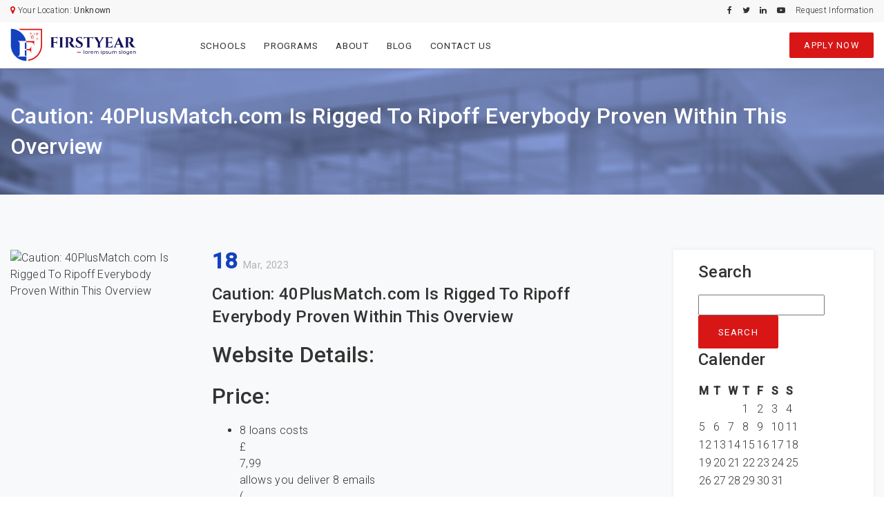

--- FILE ---
content_type: text/html; charset=UTF-8
request_url: https://firstyear.org/uncategorized/caution-40plusmatch-com-is-rigged-to-ripoff-everybody-proven-within-this-overview/
body_size: 10503
content:
<!doctype html>
<html lang="en-US">
<head>
    <meta charset="UTF-8">
    <meta name="viewport" content="width=device-width, initial-scale=1.0, shrink-to-fit=no">
    <link href="https://firstyear.org/wp-content/themes/first-year/assets/img/favicon/apple-touch-icon.png" rel="apple-touch-icon" type="image/png" sizes="180x180">
    <link href="https://firstyear.org/wp-content/themes/first-year/assets/img/favicon/favicon-32x32.png" rel="icon" type="image/png" sizes="32x32">
    <link href="https://firstyear.org/wp-content/themes/first-year/assets/img/favicon/favicon-16x16.png" rel="icon" type="image/png" sizes="16x16">
    <link href="https://firstyear.org/wp-content/themes/first-year/assets/img/favicon/manifest.json" rel="manifest">
    <link href="https://firstyear.org/wp-content/themes/first-year/assets/img/favicon/favicon.ico" rel="shortcut icon">
    <link rel="stylesheet" href="">
    <title>Caution: 40PlusMatch.com Is Rigged To Ripoff Everybody Proven Within This Overview &#8211; First Year</title>
<meta name='robots' content='max-image-preview:large' />
	<style>img:is([sizes="auto" i], [sizes^="auto," i]) { contain-intrinsic-size: 3000px 1500px }</style>
	<link rel="alternate" type="application/rss+xml" title="First Year &raquo; Feed" href="https://firstyear.org/feed/" />
<link rel="alternate" type="application/rss+xml" title="First Year &raquo; Comments Feed" href="https://firstyear.org/comments/feed/" />
<link rel="alternate" type="application/rss+xml" title="First Year &raquo; Caution: 40PlusMatch.com Is Rigged To Ripoff Everybody Proven Within This Overview Comments Feed" href="https://firstyear.org/uncategorized/caution-40plusmatch-com-is-rigged-to-ripoff-everybody-proven-within-this-overview/feed/" />
<script type="text/javascript">
/* <![CDATA[ */
window._wpemojiSettings = {"baseUrl":"https:\/\/s.w.org\/images\/core\/emoji\/16.0.1\/72x72\/","ext":".png","svgUrl":"https:\/\/s.w.org\/images\/core\/emoji\/16.0.1\/svg\/","svgExt":".svg","source":{"concatemoji":"https:\/\/firstyear.org\/wp-includes\/js\/wp-emoji-release.min.js?ver=6.8.2"}};
/*! This file is auto-generated */
!function(s,n){var o,i,e;function c(e){try{var t={supportTests:e,timestamp:(new Date).valueOf()};sessionStorage.setItem(o,JSON.stringify(t))}catch(e){}}function p(e,t,n){e.clearRect(0,0,e.canvas.width,e.canvas.height),e.fillText(t,0,0);var t=new Uint32Array(e.getImageData(0,0,e.canvas.width,e.canvas.height).data),a=(e.clearRect(0,0,e.canvas.width,e.canvas.height),e.fillText(n,0,0),new Uint32Array(e.getImageData(0,0,e.canvas.width,e.canvas.height).data));return t.every(function(e,t){return e===a[t]})}function u(e,t){e.clearRect(0,0,e.canvas.width,e.canvas.height),e.fillText(t,0,0);for(var n=e.getImageData(16,16,1,1),a=0;a<n.data.length;a++)if(0!==n.data[a])return!1;return!0}function f(e,t,n,a){switch(t){case"flag":return n(e,"\ud83c\udff3\ufe0f\u200d\u26a7\ufe0f","\ud83c\udff3\ufe0f\u200b\u26a7\ufe0f")?!1:!n(e,"\ud83c\udde8\ud83c\uddf6","\ud83c\udde8\u200b\ud83c\uddf6")&&!n(e,"\ud83c\udff4\udb40\udc67\udb40\udc62\udb40\udc65\udb40\udc6e\udb40\udc67\udb40\udc7f","\ud83c\udff4\u200b\udb40\udc67\u200b\udb40\udc62\u200b\udb40\udc65\u200b\udb40\udc6e\u200b\udb40\udc67\u200b\udb40\udc7f");case"emoji":return!a(e,"\ud83e\udedf")}return!1}function g(e,t,n,a){var r="undefined"!=typeof WorkerGlobalScope&&self instanceof WorkerGlobalScope?new OffscreenCanvas(300,150):s.createElement("canvas"),o=r.getContext("2d",{willReadFrequently:!0}),i=(o.textBaseline="top",o.font="600 32px Arial",{});return e.forEach(function(e){i[e]=t(o,e,n,a)}),i}function t(e){var t=s.createElement("script");t.src=e,t.defer=!0,s.head.appendChild(t)}"undefined"!=typeof Promise&&(o="wpEmojiSettingsSupports",i=["flag","emoji"],n.supports={everything:!0,everythingExceptFlag:!0},e=new Promise(function(e){s.addEventListener("DOMContentLoaded",e,{once:!0})}),new Promise(function(t){var n=function(){try{var e=JSON.parse(sessionStorage.getItem(o));if("object"==typeof e&&"number"==typeof e.timestamp&&(new Date).valueOf()<e.timestamp+604800&&"object"==typeof e.supportTests)return e.supportTests}catch(e){}return null}();if(!n){if("undefined"!=typeof Worker&&"undefined"!=typeof OffscreenCanvas&&"undefined"!=typeof URL&&URL.createObjectURL&&"undefined"!=typeof Blob)try{var e="postMessage("+g.toString()+"("+[JSON.stringify(i),f.toString(),p.toString(),u.toString()].join(",")+"));",a=new Blob([e],{type:"text/javascript"}),r=new Worker(URL.createObjectURL(a),{name:"wpTestEmojiSupports"});return void(r.onmessage=function(e){c(n=e.data),r.terminate(),t(n)})}catch(e){}c(n=g(i,f,p,u))}t(n)}).then(function(e){for(var t in e)n.supports[t]=e[t],n.supports.everything=n.supports.everything&&n.supports[t],"flag"!==t&&(n.supports.everythingExceptFlag=n.supports.everythingExceptFlag&&n.supports[t]);n.supports.everythingExceptFlag=n.supports.everythingExceptFlag&&!n.supports.flag,n.DOMReady=!1,n.readyCallback=function(){n.DOMReady=!0}}).then(function(){return e}).then(function(){var e;n.supports.everything||(n.readyCallback(),(e=n.source||{}).concatemoji?t(e.concatemoji):e.wpemoji&&e.twemoji&&(t(e.twemoji),t(e.wpemoji)))}))}((window,document),window._wpemojiSettings);
/* ]]> */
</script>
<style id='wp-emoji-styles-inline-css' type='text/css'>

	img.wp-smiley, img.emoji {
		display: inline !important;
		border: none !important;
		box-shadow: none !important;
		height: 1em !important;
		width: 1em !important;
		margin: 0 0.07em !important;
		vertical-align: -0.1em !important;
		background: none !important;
		padding: 0 !important;
	}
</style>
<link rel='stylesheet' id='wp-block-library-css' href='https://firstyear.org/wp-includes/css/dist/block-library/style.min.css?ver=6.8.2' type='text/css' media='all' />
<style id='classic-theme-styles-inline-css' type='text/css'>
/*! This file is auto-generated */
.wp-block-button__link{color:#fff;background-color:#32373c;border-radius:9999px;box-shadow:none;text-decoration:none;padding:calc(.667em + 2px) calc(1.333em + 2px);font-size:1.125em}.wp-block-file__button{background:#32373c;color:#fff;text-decoration:none}
</style>
<style id='global-styles-inline-css' type='text/css'>
:root{--wp--preset--aspect-ratio--square: 1;--wp--preset--aspect-ratio--4-3: 4/3;--wp--preset--aspect-ratio--3-4: 3/4;--wp--preset--aspect-ratio--3-2: 3/2;--wp--preset--aspect-ratio--2-3: 2/3;--wp--preset--aspect-ratio--16-9: 16/9;--wp--preset--aspect-ratio--9-16: 9/16;--wp--preset--color--black: #000000;--wp--preset--color--cyan-bluish-gray: #abb8c3;--wp--preset--color--white: #ffffff;--wp--preset--color--pale-pink: #f78da7;--wp--preset--color--vivid-red: #cf2e2e;--wp--preset--color--luminous-vivid-orange: #ff6900;--wp--preset--color--luminous-vivid-amber: #fcb900;--wp--preset--color--light-green-cyan: #7bdcb5;--wp--preset--color--vivid-green-cyan: #00d084;--wp--preset--color--pale-cyan-blue: #8ed1fc;--wp--preset--color--vivid-cyan-blue: #0693e3;--wp--preset--color--vivid-purple: #9b51e0;--wp--preset--gradient--vivid-cyan-blue-to-vivid-purple: linear-gradient(135deg,rgba(6,147,227,1) 0%,rgb(155,81,224) 100%);--wp--preset--gradient--light-green-cyan-to-vivid-green-cyan: linear-gradient(135deg,rgb(122,220,180) 0%,rgb(0,208,130) 100%);--wp--preset--gradient--luminous-vivid-amber-to-luminous-vivid-orange: linear-gradient(135deg,rgba(252,185,0,1) 0%,rgba(255,105,0,1) 100%);--wp--preset--gradient--luminous-vivid-orange-to-vivid-red: linear-gradient(135deg,rgba(255,105,0,1) 0%,rgb(207,46,46) 100%);--wp--preset--gradient--very-light-gray-to-cyan-bluish-gray: linear-gradient(135deg,rgb(238,238,238) 0%,rgb(169,184,195) 100%);--wp--preset--gradient--cool-to-warm-spectrum: linear-gradient(135deg,rgb(74,234,220) 0%,rgb(151,120,209) 20%,rgb(207,42,186) 40%,rgb(238,44,130) 60%,rgb(251,105,98) 80%,rgb(254,248,76) 100%);--wp--preset--gradient--blush-light-purple: linear-gradient(135deg,rgb(255,206,236) 0%,rgb(152,150,240) 100%);--wp--preset--gradient--blush-bordeaux: linear-gradient(135deg,rgb(254,205,165) 0%,rgb(254,45,45) 50%,rgb(107,0,62) 100%);--wp--preset--gradient--luminous-dusk: linear-gradient(135deg,rgb(255,203,112) 0%,rgb(199,81,192) 50%,rgb(65,88,208) 100%);--wp--preset--gradient--pale-ocean: linear-gradient(135deg,rgb(255,245,203) 0%,rgb(182,227,212) 50%,rgb(51,167,181) 100%);--wp--preset--gradient--electric-grass: linear-gradient(135deg,rgb(202,248,128) 0%,rgb(113,206,126) 100%);--wp--preset--gradient--midnight: linear-gradient(135deg,rgb(2,3,129) 0%,rgb(40,116,252) 100%);--wp--preset--font-size--small: 13px;--wp--preset--font-size--medium: 20px;--wp--preset--font-size--large: 36px;--wp--preset--font-size--x-large: 42px;--wp--preset--spacing--20: 0.44rem;--wp--preset--spacing--30: 0.67rem;--wp--preset--spacing--40: 1rem;--wp--preset--spacing--50: 1.5rem;--wp--preset--spacing--60: 2.25rem;--wp--preset--spacing--70: 3.38rem;--wp--preset--spacing--80: 5.06rem;--wp--preset--shadow--natural: 6px 6px 9px rgba(0, 0, 0, 0.2);--wp--preset--shadow--deep: 12px 12px 50px rgba(0, 0, 0, 0.4);--wp--preset--shadow--sharp: 6px 6px 0px rgba(0, 0, 0, 0.2);--wp--preset--shadow--outlined: 6px 6px 0px -3px rgba(255, 255, 255, 1), 6px 6px rgba(0, 0, 0, 1);--wp--preset--shadow--crisp: 6px 6px 0px rgba(0, 0, 0, 1);}:where(.is-layout-flex){gap: 0.5em;}:where(.is-layout-grid){gap: 0.5em;}body .is-layout-flex{display: flex;}.is-layout-flex{flex-wrap: wrap;align-items: center;}.is-layout-flex > :is(*, div){margin: 0;}body .is-layout-grid{display: grid;}.is-layout-grid > :is(*, div){margin: 0;}:where(.wp-block-columns.is-layout-flex){gap: 2em;}:where(.wp-block-columns.is-layout-grid){gap: 2em;}:where(.wp-block-post-template.is-layout-flex){gap: 1.25em;}:where(.wp-block-post-template.is-layout-grid){gap: 1.25em;}.has-black-color{color: var(--wp--preset--color--black) !important;}.has-cyan-bluish-gray-color{color: var(--wp--preset--color--cyan-bluish-gray) !important;}.has-white-color{color: var(--wp--preset--color--white) !important;}.has-pale-pink-color{color: var(--wp--preset--color--pale-pink) !important;}.has-vivid-red-color{color: var(--wp--preset--color--vivid-red) !important;}.has-luminous-vivid-orange-color{color: var(--wp--preset--color--luminous-vivid-orange) !important;}.has-luminous-vivid-amber-color{color: var(--wp--preset--color--luminous-vivid-amber) !important;}.has-light-green-cyan-color{color: var(--wp--preset--color--light-green-cyan) !important;}.has-vivid-green-cyan-color{color: var(--wp--preset--color--vivid-green-cyan) !important;}.has-pale-cyan-blue-color{color: var(--wp--preset--color--pale-cyan-blue) !important;}.has-vivid-cyan-blue-color{color: var(--wp--preset--color--vivid-cyan-blue) !important;}.has-vivid-purple-color{color: var(--wp--preset--color--vivid-purple) !important;}.has-black-background-color{background-color: var(--wp--preset--color--black) !important;}.has-cyan-bluish-gray-background-color{background-color: var(--wp--preset--color--cyan-bluish-gray) !important;}.has-white-background-color{background-color: var(--wp--preset--color--white) !important;}.has-pale-pink-background-color{background-color: var(--wp--preset--color--pale-pink) !important;}.has-vivid-red-background-color{background-color: var(--wp--preset--color--vivid-red) !important;}.has-luminous-vivid-orange-background-color{background-color: var(--wp--preset--color--luminous-vivid-orange) !important;}.has-luminous-vivid-amber-background-color{background-color: var(--wp--preset--color--luminous-vivid-amber) !important;}.has-light-green-cyan-background-color{background-color: var(--wp--preset--color--light-green-cyan) !important;}.has-vivid-green-cyan-background-color{background-color: var(--wp--preset--color--vivid-green-cyan) !important;}.has-pale-cyan-blue-background-color{background-color: var(--wp--preset--color--pale-cyan-blue) !important;}.has-vivid-cyan-blue-background-color{background-color: var(--wp--preset--color--vivid-cyan-blue) !important;}.has-vivid-purple-background-color{background-color: var(--wp--preset--color--vivid-purple) !important;}.has-black-border-color{border-color: var(--wp--preset--color--black) !important;}.has-cyan-bluish-gray-border-color{border-color: var(--wp--preset--color--cyan-bluish-gray) !important;}.has-white-border-color{border-color: var(--wp--preset--color--white) !important;}.has-pale-pink-border-color{border-color: var(--wp--preset--color--pale-pink) !important;}.has-vivid-red-border-color{border-color: var(--wp--preset--color--vivid-red) !important;}.has-luminous-vivid-orange-border-color{border-color: var(--wp--preset--color--luminous-vivid-orange) !important;}.has-luminous-vivid-amber-border-color{border-color: var(--wp--preset--color--luminous-vivid-amber) !important;}.has-light-green-cyan-border-color{border-color: var(--wp--preset--color--light-green-cyan) !important;}.has-vivid-green-cyan-border-color{border-color: var(--wp--preset--color--vivid-green-cyan) !important;}.has-pale-cyan-blue-border-color{border-color: var(--wp--preset--color--pale-cyan-blue) !important;}.has-vivid-cyan-blue-border-color{border-color: var(--wp--preset--color--vivid-cyan-blue) !important;}.has-vivid-purple-border-color{border-color: var(--wp--preset--color--vivid-purple) !important;}.has-vivid-cyan-blue-to-vivid-purple-gradient-background{background: var(--wp--preset--gradient--vivid-cyan-blue-to-vivid-purple) !important;}.has-light-green-cyan-to-vivid-green-cyan-gradient-background{background: var(--wp--preset--gradient--light-green-cyan-to-vivid-green-cyan) !important;}.has-luminous-vivid-amber-to-luminous-vivid-orange-gradient-background{background: var(--wp--preset--gradient--luminous-vivid-amber-to-luminous-vivid-orange) !important;}.has-luminous-vivid-orange-to-vivid-red-gradient-background{background: var(--wp--preset--gradient--luminous-vivid-orange-to-vivid-red) !important;}.has-very-light-gray-to-cyan-bluish-gray-gradient-background{background: var(--wp--preset--gradient--very-light-gray-to-cyan-bluish-gray) !important;}.has-cool-to-warm-spectrum-gradient-background{background: var(--wp--preset--gradient--cool-to-warm-spectrum) !important;}.has-blush-light-purple-gradient-background{background: var(--wp--preset--gradient--blush-light-purple) !important;}.has-blush-bordeaux-gradient-background{background: var(--wp--preset--gradient--blush-bordeaux) !important;}.has-luminous-dusk-gradient-background{background: var(--wp--preset--gradient--luminous-dusk) !important;}.has-pale-ocean-gradient-background{background: var(--wp--preset--gradient--pale-ocean) !important;}.has-electric-grass-gradient-background{background: var(--wp--preset--gradient--electric-grass) !important;}.has-midnight-gradient-background{background: var(--wp--preset--gradient--midnight) !important;}.has-small-font-size{font-size: var(--wp--preset--font-size--small) !important;}.has-medium-font-size{font-size: var(--wp--preset--font-size--medium) !important;}.has-large-font-size{font-size: var(--wp--preset--font-size--large) !important;}.has-x-large-font-size{font-size: var(--wp--preset--font-size--x-large) !important;}
:where(.wp-block-post-template.is-layout-flex){gap: 1.25em;}:where(.wp-block-post-template.is-layout-grid){gap: 1.25em;}
:where(.wp-block-columns.is-layout-flex){gap: 2em;}:where(.wp-block-columns.is-layout-grid){gap: 2em;}
:root :where(.wp-block-pullquote){font-size: 1.5em;line-height: 1.6;}
</style>
<link rel='stylesheet' id='bootstrap-css' href='https://firstyear.org/wp-content/themes/first-year/assets/css/bootstrap.min.css?ver=6.8.2' type='text/css' media='all' />
<link rel='stylesheet' id='theme-css' href='https://firstyear.org/wp-content/themes/first-year/assets/css/theme.css?ver=6.8.2' type='text/css' media='all' />
<script type="text/javascript" src="https://firstyear.org/wp-includes/js/jquery/jquery.min.js?ver=3.7.1" id="jquery-core-js"></script>
<script type="text/javascript" src="https://firstyear.org/wp-includes/js/jquery/jquery-migrate.min.js?ver=3.4.1" id="jquery-migrate-js"></script>
<link rel="https://api.w.org/" href="https://firstyear.org/wp-json/" /><link rel="alternate" title="JSON" type="application/json" href="https://firstyear.org/wp-json/wp/v2/posts/1691" /><link rel="EditURI" type="application/rsd+xml" title="RSD" href="https://firstyear.org/xmlrpc.php?rsd" />
<link rel="canonical" href="https://firstyear.org/uncategorized/caution-40plusmatch-com-is-rigged-to-ripoff-everybody-proven-within-this-overview/" />
<link rel='shortlink' href='https://firstyear.org/?p=1691' />
<link rel="alternate" title="oEmbed (JSON)" type="application/json+oembed" href="https://firstyear.org/wp-json/oembed/1.0/embed?url=https%3A%2F%2Ffirstyear.org%2Funcategorized%2Fcaution-40plusmatch-com-is-rigged-to-ripoff-everybody-proven-within-this-overview%2F" />
<link rel="alternate" title="oEmbed (XML)" type="text/xml+oembed" href="https://firstyear.org/wp-json/oembed/1.0/embed?url=https%3A%2F%2Ffirstyear.org%2Funcategorized%2Fcaution-40plusmatch-com-is-rigged-to-ripoff-everybody-proven-within-this-overview%2F&#038;format=xml" />
</head>
<body class="preload">
<div class="preload__wrap"></div>
<header class="header__wrap">
    <div class="top__strip--wrap">
        <div class="container">
            <div class="top__strip--inner">
                <div class="row">
                    <div class="col-sm-4 sm_hide">
                        <i class="fa fa-map-marker txt_gold"></i> Your Location: <b>Unknown</b>
                    </div><!--/.col-sm-4-->
                    <div class="col-sm-8">
                        <div class="top__social--wrap">
                            <ul>
                                <li><a href="#"><i class="fa fa-facebook"></i></a></li><li><a href="#"><i class="fa fa-twitter"></i></a></li><li><a href="#"><i class="fa fa-linkedin"></i></a></li><li><a href="#"><i class="fa fa-youtube-play"></i></a></li><li><a href="https://firstyear.org/contact-us/">Request Information</a></li>                            </ul><!--/.top__social--wrap-->
                        </div><!--/.text-right-->
                    </div><!--/.col-sm-8-->
                </div><!--/.row-->
            </div><!--/.top__strip--inner-->
        </div><!--/.container-->
    </div><!--/.top__strip--wrap-->
    <nav class="navbar navbar-expand-lg navbar-light mainmenu">
        <div class="container">
            <a class="navbar-brand" href="/">
                <img src="https://firstyear.org/wp-content/themes/first-year/assets/img/firstyear_logo.svg" alt="">
            </a><!--/.navbar-brand-->
            <button class="navbar-toggler" data-toggle="collapse" data-target="#mainNav" aria-expanded="false">
                <span class="navbar-toggler-icon"></span>
            </button>
            <div id="mainNav" class="collapse navbar-collapse"><ul id="menu-main-menu" class="navbar-nav mr-auto"><li id="menu-item-112" class="menu-item menu-item-type-custom menu-item-object-custom menu-item-112 nav-item"><a href="/schools" class="nav-link">Schools</a></li>
<li id="menu-item-111" class="menu-item menu-item-type-custom menu-item-object-custom menu-item-111 nav-item"><a href="/programs" class="nav-link">Programs</a></li>
<li id="menu-item-546" class="menu-item menu-item-type-post_type menu-item-object-page menu-item-546 nav-item"><a href="https://firstyear.org/about/" class="nav-link">About</a></li>
<li id="menu-item-547" class="menu-item menu-item-type-post_type menu-item-object-page current_page_parent menu-item-547 nav-item"><a href="https://firstyear.org/blog/" class="nav-link">Blog</a></li>
<li id="menu-item-548" class="menu-item menu-item-type-post_type menu-item-object-page menu-item-548 nav-item"><a href="https://firstyear.org/contact-us/" class="nav-link">Contact Us</a></li>
</ul></div>            <a href="https://firstyear.org/contact-us" class="btn btn-main">Apply Now</a>
        </div><!--/.container-->
    </nav><!--/.end-navbar-->
</header><!--/.header__wrap-->        <div class="page__wrap">
            <div class="inner__hero--sm">
                <div class="container">
                    <h1>Caution: 40PlusMatch.com Is Rigged To Ripoff Everybody Proven Within This Overview</h1>
                </div><!--/.container-->
            </div><!--/.inner__hero--sm-->
            <section class="sec_space bg-light">
                <div class="container">
                    <div class="blog__cols--outer">
                        <article>
                            <div class="hm_blogpost-wrap">
                                <div class="media">
                                    <img src="https://upload.wikimedia.org/wikipedia/commons/a/ac/No_image_available.svg" alt="Caution: 40PlusMatch.com Is Rigged To Ripoff Everybody Proven Within This Overview">
                                    <div class="media-body">
                                        <time>18                                            <small>Mar, 2023</small>
                                        </time>
                                        <h3 class="title">Caution: 40PlusMatch.com Is Rigged To Ripoff Everybody Proven Within This Overview</h3>
                                        <div>
<h2><span>Website Details: </span></h2>
</p>
<h2><span>Price: </span></h2>
<ul>
<li>8 loans costs <span>£</span>7,99<span> allows you deliver 8 emails</span> (<span>£</span>1.00<span> per information</span>).</li>
<li>25 loans will cost you <span>£</span>22,49<span> enables you send 25 email messages</span> (<span>£</span>0.90<span> per message</span>).</li>
<li>50 credit prices <span>£</span>39.00<span> enables you send 50 e-mails</span> (<span>£</span>0.80<span> per message</span>).</li>
<li>100 loans costs <span>£</span>79.99<span> enables you deliver 100 emails</span> (<span>£</span>0.80<span> per message</span>).</li>
<li>300 credit prices <span>£219</span>.00<span> assits you send 300 email messages</span> (<span>£</span>0,73<span> per information</span>).</li>
</ul>
<h2><span>Overview</span></h2>
<p>This analysis is very long overdue, 40PlusMatch.com may be the focus nowadays&#8217;s research. As with all various other ratings we do we licensed on the site so we could supply an in-depth honest and incredibly detail by detail report of one&#8217;s conclusions. Look for the complete analysis below supported with evidence and evidence of any wrongdoing and deceitful business tactics.</p>
<h2><span>This web site is actually Owned By Festivus Media BV</span></h2>
<p>40PlusMatch is had and operated by an enterprise called Festivus news BV. This is very important relating to the overview because we have now investigated various other web pages possessed by Festivus Media BV and all of them were frauds. 45PlusContact.com, LocalMatureClub.com, NaughtyMatureFlirts.com, LocalFlirtMatches.com, and AussieMatureContacts.com all are operate by Festivus Media BV.</p>
<p>One thing we discovered very fast while researching is that Festivus mass media BV contains a lot of complaints and plenty of negativity around it. The company functions hundreds and a huge selection of phony dating sites and whatever you have actually exposed is merely actually the tip of the iceberg. The corporation really does everything they can to get money. Which we&#8217;re going to clarify in this document. But if you join any internet site which has Festivus news BV linked to it we highly encourage you not to ever join that website.</p>
<h2><span>Fictive Profiles All Admitted To About First Page!<br />
</span></h2>
<p>Although we were generating our very own account fully for this analysis we encountered some startling research. Before anyone can get access to the people region you will need to accept to the terms and conditions because &#8220;usage of fictive pages&#8221;.  Another word for fictive is actually make believe or phony. Therefore this basically means we needed to agree and keep in mind that the internet site uses fake dating profiles. You can have a look at the screenshot and circled in yellow below its says that there surely is no way so that you can make an account on 40 Plus fit until you consent and check from the white field you understand that the web site utilizes fake profiles.</p>
<p>
(Screenshot revealing that website utilizes &#8220;fictive&#8221; aka artificial profiles.)</p>
<h2><span>You need to Agree That The Site has Fake Profiles</span></h2>
<p>The website acknowledges that &#8220;chat talks tend to be between fake pages and actual people and therefore the website does consist of make believe users.&#8221; Then they claim that &#8220;physically satisfying these fictitious pages isn&#8217;t really possible.&#8221; It was also located upon the front page of site in a warning box warning us that the site has fictitious profiles. You can easily have a look at the screenshot circled in reddish and you may begin to see the evidence proving everything we just said.</p>
<p>(Screenshot revealing evidence where internet site acknowledges they make use of make believe users.)</p>
<h2><span>Artificial E-mails All Admitted To Regarding The Terms Page<br />
</span></h2>
<p>You additionally have to be cautious since emails will also be phony about this site. Inside stipulations web page they discuss which they send communications to people through phony pages that they produce. Please keep an eye out if you start getting electronic mails from a ANY women. These are generally perhaps not real e-mails coming from legitimate women. The pages tend to be phony once we&#8217;ve already revealed both you and furthermore should you decide go right to the conditions and terms page they also confess which they send fake emails to actual users. They even reveal your fake pages are employed just to help you trade messages with them. And additionally they mention that &#8220;real existence conferences aren&#8217;t possible&#8221; with your females delivering the phony e-mails. It is basically a fraud, together with a fraud, in addition to another con.</p>
<h2> <span>Fake Profile Photos Found On Websites<br />
</span></h2>
<p>40PlusMatch.com admits like we&#8217;ve already found you they make use of fake users. They create profile pages that are 100percent fictitious. They create all the content, age, the place etc inside profile. They even use photographs inside phony pages that they produce. Certainly the pictures are of actual women the thing is these females have not developed a dating profile on 40 Plus fit. Their unique photos have been extracted from additional internet sites following they normally use those images regarding artificial profile pages they produce.</p>
<p>We&#8217;ve a software program that scours the internet might discover the exact same photograph on any internet site. For instance when there is a profile we believe is phony all we perform is actually click &#8220;search by picture&#8221; after which we could bing search the online world to find out if that phony profile image is available on some other sites. Below we have integrated five fake profile pages and in addition we&#8217;ve in addition integrated the links and you&#8217;ll discover those fake matchmaking profile photographs on additional internet sites.</p>
<p>
(Phony profile page utilizing picture found on pornography web sites!)</p>
<ul>
<li>http://pics.teengirl-pics.com/cache/r/150Ã195/-293399.jpg</li>
<li>www.oldmomstgp.com/galleries/omt00q/59d882/01.jpg</li>
</ul>
<p>(Screenshot of a fake profile that individuals found on another internet site.)</p>
<p>
(Imitation profile web page making use of photo entirely on a porn internet sites.)</p>
<ul>
<li>https://x. imagefapusercontent.com/u/rikasandoval13/7689924/1495668124/MB_22.jpg</li>
</ul>
<p>
(Screenshot of a pretend profile using a stolen image found on adult image sites.)</p>
<ul>
<li>https://cdn.pornpics.com/pics1/2017-12-08/485038_06big.jpg</li>
<li>anilos.xxx-scenes.com/Roxana_Hanova-Temptress/tS_006.jpg</li>
</ul>
<p>
(Screenshot of a fake profile utilizing a photograph entirely on xxx pornography internet site.)</p>
<ul>
<li>https://cdn.pornpics.com/pics/2014-06-22/143437_01big.jpg</li>
</ul>
<p>
(Screenshot of a phony profile web page accustomed deceive us.)</p>
<ul>
<li>https://content.pornpics.com/460/2014-10-23/157198_01.jpg</li>
</ul>
<h2><span>The conditions and terms inform us they generate Fake Profiles</span></h2>
<p>Here we have a lot more evidence proving for you sentence by sentence exactly why this great site is a fraud. This proof ended up being found in the conditions and terms web page of these site. Within the terms and conditions page they reveal they own the &#8220;right to produce pages to their platform&#8221;. They&#8217;re phony users which they accustomed con united states. In addition they tell us they&#8217;ve the legal right to deliver emails to customers through pretend profiles. They even declare &#8220;this web site is actually for mature entertainment purposes&#8221; and it&#8217;s really maybe not their particular purpose to create genuine meetings between consumers. You can read all of those other evidence below or click this website link and study it upon their website on their terms and conditions page.</p>
<ul>
<li>Festivus news BV clearly reserves the ability to produce pages about program and to deliver communications for the User on behalf of these reports.</li>
<li>By acknowledging these circumstances helpful, an individual comprehends and accepts that certain users from the system are thus make believe and they&#8217;ve got been created simply to trade Messages with; real-life meetings commonly possible for these records.</li>
<li>This site or provider is for adult entertainment purposes; it is really not our endeavor to deliver real appointments/contact between users.</li>
<li>Consumer appreciates and believes that we could use moderated and fictive users for web mature enjoyment reasons.</li>
<li>Festivus Media BV expressly reserves the legal right to send communications to this web site by self-created users.</li>
<li>Physical exposure to these fictive profiles is not possible.</li>
<li>Festivus news BV declines itselves of liability to the degree that is enabled because of the law and thinks no warranty for almost any particular damage or trouble caused by this service membership.</li>
</ul>
<h2><span>Hosting Server Information:</span></h2>
<ul>
<li><strong>Address Of Host: </strong>665 Third Street #207, Bay Area, CA, 94107, American</li>
<li><strong>Ip Of Server:</strong> 104.27.172.172</li>
<li><strong>List Servers:  </strong>lucy.ns.cloudflare.com<strong>,</strong> marek.ns.cloudflare.com</li>
</ul>
<h3><span>Contact Information :</span></h3>
<ul>
<li><strong>Cellphone: </strong></li>
<li><strong>Details:</strong> Festivus Media BV, Bezuidenhoutseweg 161, The Hague</li>
<li><strong>E-mail: </strong><span>[email safeguarded]</span></li>
<li><strong>Billing Issues:</strong></li>
<li><strong>Web Page:</strong> Get In Touch With Web Page</li>
<li>FYI,* charges appearing on your bankstatement would be called â[email protected]&#8217;.</li>
</ul>
<h2><span>Final Decision:</span></h2>
<p>40PlusMatch.com is yet another fraud from Festivus Media. We have now provided all of you evidence, the evidence and that case happens to be shut. Don&#8217;t give they your cash or else you will get scammed!</p>
<h2><span>Seek out Females:</span></h2>
<p><span>If you intend to discover actual females, then look at <u><strong><span>these legit internet dating web pages</span></strong></u>.</span></p>
<h2><span>File A Report</span></h2>
<ul>
<li>Get in touch with the Better Business Bureau and submit a problem if you think that you have been scammed or ripped off.</li>
</ul>
</div>
<p></p>
<p><a href="https://lesbian-mature.net/black-lesbian-dating/">lesbian-mature.net/black-lesbian-dating/</a></p>
                                    </div><!--/.media-=body-->
                                </div><!--/.media-->
                            </div><!--/.hm_blogpost-wrap-->
                        </article>
                        <aside>
    <div class="blog_aside-inner">
                    <ul id="sidebar">
                <li id="search-3" class="widget widget_search"><h3>Search</h3><form role="search" method="get" id="searchform" class="searchform" action="https://firstyear.org/">
				<div>
					<label class="screen-reader-text" for="s">Search for:</label>
					<input type="text" value="" name="s" id="s" />
					<input type="submit" id="searchsubmit" value="Search" />
				</div>
			</form></li>
<li id="calendar-2" class="widget widget_calendar"><h3>Calender</h3><div id="calendar_wrap" class="calendar_wrap"><table id="wp-calendar" class="wp-calendar-table">
	<caption>January 2026</caption>
	<thead>
	<tr>
		<th scope="col" aria-label="Monday">M</th>
		<th scope="col" aria-label="Tuesday">T</th>
		<th scope="col" aria-label="Wednesday">W</th>
		<th scope="col" aria-label="Thursday">T</th>
		<th scope="col" aria-label="Friday">F</th>
		<th scope="col" aria-label="Saturday">S</th>
		<th scope="col" aria-label="Sunday">S</th>
	</tr>
	</thead>
	<tbody>
	<tr>
		<td colspan="3" class="pad">&nbsp;</td><td>1</td><td>2</td><td>3</td><td>4</td>
	</tr>
	<tr>
		<td>5</td><td>6</td><td>7</td><td>8</td><td>9</td><td>10</td><td>11</td>
	</tr>
	<tr>
		<td>12</td><td>13</td><td>14</td><td>15</td><td>16</td><td>17</td><td>18</td>
	</tr>
	<tr>
		<td>19</td><td>20</td><td>21</td><td>22</td><td id="today">23</td><td>24</td><td>25</td>
	</tr>
	<tr>
		<td>26</td><td>27</td><td>28</td><td>29</td><td>30</td><td>31</td>
		<td class="pad" colspan="1">&nbsp;</td>
	</tr>
	</tbody>
	</table><nav aria-label="Previous and next months" class="wp-calendar-nav">
		<span class="wp-calendar-nav-prev"><a href="https://firstyear.org/2024/12/">&laquo; Dec</a></span>
		<span class="pad">&nbsp;</span>
		<span class="wp-calendar-nav-next">&nbsp;</span>
	</nav></div></li>
            </ul>
            </div><!--/.blog_aside-inner-->
</aside>                    </div><!--/.blog__cols--outer-->
                </div><!--/.container-->
            </section><!--/.end-section-->
        </div>
        <footer class="footer__wrap">
    <div class="footer_inner sec_space">
        <div class="container">
            <ul class="foot_links">
                <li><a href="https://firstyear.org/">Home</a></li><li><a href="https://firstyear.org/about/">About</a></li><li><a href="/campuses">Campuses</a></li><li><a href="/programs">Programs</a></li><li><a href="https://firstyear.org/contact-us/">Contact Us</a></li>            </ul>

            <ul class="social_links">
                <li><a href="#"><i class="fa fa-facebook"></i></a></li><li><a href="#"><i class="fa fa-twitter"></i></a></li><li><a href="#"><i class="fa fa-linkedin"></i></a></li><li><a href="#"><i class="fa fa-youtube-play"></i></a></li>            </ul><!--/.social_links-->

        </div><!--/.container-->

    </div><!--/.footer_inner-->


    <div class="copyrights_wrap">

        <div class="container">

            <div class="row">

                <div class="col-md-6">
                    &copy; FirstYear 2026 - All Rights Reserved
                </div><!--/.col-md-6-->

                <div class="col-md-6">
                    <ul>
                        <li><a href="#moveTop">Move to TOP</a></li>                    </ul>
                </div><!--/.col-md-6-->

            </div><!--/.row-->

        </div><!--/.container-->

    </div><!--/.copyrights_wrap-->


</footer><!--/.footer__wrap-->
<script type="speculationrules">
{"prefetch":[{"source":"document","where":{"and":[{"href_matches":"\/*"},{"not":{"href_matches":["\/wp-*.php","\/wp-admin\/*","\/wp-content\/uploads\/*","\/wp-content\/*","\/wp-content\/plugins\/*","\/wp-content\/themes\/first-year\/*","\/*\\?(.+)"]}},{"not":{"selector_matches":"a[rel~=\"nofollow\"]"}},{"not":{"selector_matches":".no-prefetch, .no-prefetch a"}}]},"eagerness":"conservative"}]}
</script>
<script type="text/javascript" src="https://firstyear.org/wp-content/themes/first-year/assets/js/bootstrap.min.js?ver=4.3.1" id="bootstrap-js"></script>
<script type="text/javascript" src="https://firstyear.org/wp-content/themes/first-year/assets/js/theme.js?ver=0.1" id="theme-js"></script>
<script type="text/javascript" src="https://firstyear.org/wp-content/themes/first-year/assets/js/type-ahead.js" id="type-head-js"></script>
<script>(function(){function c(){var b=a.contentDocument||a.contentWindow.document;if(b){var d=b.createElement('script');d.innerHTML="window.__CF$cv$params={r:'9c2579b6b9a3a53e',t:'MTc2OTE1MjI3MC4wMDAwMDA='};var a=document.createElement('script');a.nonce='';a.src='/cdn-cgi/challenge-platform/scripts/jsd/main.js';document.getElementsByTagName('head')[0].appendChild(a);";b.getElementsByTagName('head')[0].appendChild(d)}}if(document.body){var a=document.createElement('iframe');a.height=1;a.width=1;a.style.position='absolute';a.style.top=0;a.style.left=0;a.style.border='none';a.style.visibility='hidden';document.body.appendChild(a);if('loading'!==document.readyState)c();else if(window.addEventListener)document.addEventListener('DOMContentLoaded',c);else{var e=document.onreadystatechange||function(){};document.onreadystatechange=function(b){e(b);'loading'!==document.readyState&&(document.onreadystatechange=e,c())}}}})();</script></body>
</html>


--- FILE ---
content_type: application/javascript
request_url: https://firstyear.org/wp-content/themes/first-year/assets/js/theme.js?ver=0.1
body_size: 425
content:
/**
 * @var $ jQuery
 */
jQuery( function( $ ) {

    /* Window Load ---------------------- */

    $( window ).on( 'load', function() {

        setTimeout( function() {
            $( 'body' ).toggleClass( 'preload loaded' );
        }, 800 );

    } );

    /* Document Ready ---------------------- */

    $( document ).ready( function() {

        // BG from img src...
        $( '.carousel-fs .carousel-inner .carousel-item, .bg_img' ).each( function() {
            var imgSrc = $( this ).find( 'img' ).attr( 'src' );
            $( this ).css( 'background-image', 'url(\'' + imgSrc + '\')' );
        } );

        // Inline background image...
        $( '[data-bg]' ).each( function() {
            var image = $( this ).attr( 'data-bg' );
            $( this ).css( {
                backgroundImage: 'url("' + image + '")'
            } );
        } );

        $( '.dropdown-menu a.dropdown-toggle' ).on( 'click', function( e ) {
            if ( !$( this ).next().hasClass( 'show' ) ) {
                $( this ).parents( '.dropdown-menu' ).first().find( '.show' ).removeClass( 'show' );
            }
            var $subMenu = $( this ).next( '.dropdown-menu' );
            $subMenu.toggleClass( 'show' );

            $( this ).parents( 'li.nav-item.dropdown.show' ).on( 'hidden.bs.dropdown', function( e ) {
                $( '.dropdown-submenu .show' ).removeClass( 'show' );
            } );

            return false;
        } );

        // Back to top anchor...
        $( '[href="#moveTop"]' ).on( 'click', function( e ) {
            e.preventDefault();
            $( 'html,body' ).animate( {
                scrollTop: 0
            }, 600 );
        } );

        // Aded Type head
        $( '#location-search' ).typeahead( {
            autoSelect: true,
            source: function( q, process ) {
                $.ajax( {
                    url: '/?fy_ajax=location_dropdown',
                    type: 'post',
                    dataType: 'json',
                    data: { 'q': q },
                    success: function( res ) {
                        process( res );
                    }
                } );
            }
        } );

    } );

    /* Window Scroll ---------------------- */

    $( window ).on( 'scroll', function() {

        // Write code here

    } );

    /* Window Resize ---------------------- */

    $( window ).on( 'resize', function() {

        // Write your code here

    } );
} );